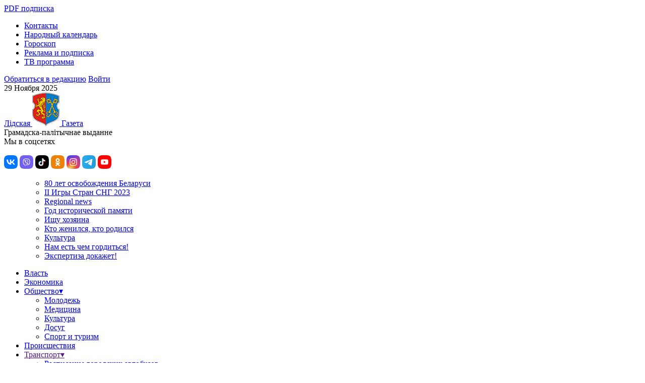

--- FILE ---
content_type: text/html; charset=UTF-8
request_url: https://lidanews.by/ads/sobaki/28308ads.html
body_size: 8108
content:
<!DOCTYPE html>
<html xmlns="http://www.w3.org/1999/xhtml" xml:lang="ru" lang="ru">
<head>

<title>Объявления и реклама : Лидская газета</title>
<meta http-equiv="X-UA-Compatible" content="IE=edge" />
<meta name="viewport" content="width=device-width, initial-scale=1">
<link rel="shortcut icon" type="image/png" href="/bitrix/templates/lida/images/favicon.png" />
<link rel="apple-touch-icon" sizes="114x114" href="/bitrix/templates/lida/images/favicon-retina.png">

    <meta http-equiv="Content-Type" content="text/html; charset=UTF-8" />
<meta name="robots" content="index, follow" />
<meta name="keywords" content="Объявления, реклама, газета, частное, продам, куплю, лида, район" />
<meta name="description" content="Частные объявления в Лиде и Лидском районе. Подать бесплатно объявление на lidanews.by" />
<script type="text/javascript" data-skip-moving="true">(function(w, d, n) {var cl = "bx-core";var ht = d.documentElement;var htc = ht ? ht.className : undefined;if (htc === undefined || htc.indexOf(cl) !== -1){return;}var ua = n.userAgent;if (/(iPad;)|(iPhone;)/i.test(ua)){cl += " bx-ios";}else if (/Android/i.test(ua)){cl += " bx-android";}cl += (/(ipad|iphone|android|mobile|touch)/i.test(ua) ? " bx-touch" : " bx-no-touch");cl += w.devicePixelRatio && w.devicePixelRatio >= 2? " bx-retina": " bx-no-retina";var ieVersion = -1;if (/AppleWebKit/.test(ua)){cl += " bx-chrome";}else if ((ieVersion = getIeVersion()) > 0){cl += " bx-ie bx-ie" + ieVersion;if (ieVersion > 7 && ieVersion < 10 && !isDoctype()){cl += " bx-quirks";}}else if (/Opera/.test(ua)){cl += " bx-opera";}else if (/Gecko/.test(ua)){cl += " bx-firefox";}if (/Macintosh/i.test(ua)){cl += " bx-mac";}ht.className = htc ? htc + " " + cl : cl;function isDoctype(){if (d.compatMode){return d.compatMode == "CSS1Compat";}return d.documentElement && d.documentElement.clientHeight;}function getIeVersion(){if (/Opera/i.test(ua) || /Webkit/i.test(ua) || /Firefox/i.test(ua) || /Chrome/i.test(ua)){return -1;}var rv = -1;if (!!(w.MSStream) && !(w.ActiveXObject) && ("ActiveXObject" in w)){rv = 11;}else if (!!d.documentMode && d.documentMode >= 10){rv = 10;}else if (!!d.documentMode && d.documentMode >= 9){rv = 9;}else if (d.attachEvent && !/Opera/.test(ua)){rv = 8;}if (rv == -1 || rv == 8){var re;if (n.appName == "Microsoft Internet Explorer"){re = new RegExp("MSIE ([0-9]+[\.0-9]*)");if (re.exec(ua) != null){rv = parseFloat(RegExp.$1);}}else if (n.appName == "Netscape"){rv = 11;re = new RegExp("Trident/.*rv:([0-9]+[\.0-9]*)");if (re.exec(ua) != null){rv = parseFloat(RegExp.$1);}}}return rv;}})(window, document, navigator);</script>


<link href="/bitrix/cache/css/s1/lida/kernel_main/kernel_main_v1.css?171645296231581" type="text/css"  rel="stylesheet" />
<link href="https://cdnjs.cloudflare.com/ajax/libs/normalize/6.0.0/normalize.min.css" type="text/css"  rel="stylesheet" />
<link href="/bitrix/cache/css/s1/lida/page_3fe72b601a551bf1133e1f540955a7c9/page_3fe72b601a551bf1133e1f540955a7c9_v1.css?17164524301416" type="text/css"  rel="stylesheet" />
<link href="/bitrix/cache/css/s1/lida/template_35dba27027de41d7d1c3e6bc0d36b126/template_35dba27027de41d7d1c3e6bc0d36b126_v1.css?1716452307230485" type="text/css"  data-template-style="true" rel="stylesheet" />



<link href="https://fonts.googleapis.com/css?family=Lora:400,400i,700,700i|Roboto:300,300i,400,400i,500,700,700i&amp;subset=cyrillic-ext" rel="stylesheet">



</head>
<body>

	<div id="panel"></div>

<div class="wrapper" id="wrapper">

<header class="header" id="header">
  <div class="h-top">
    <div class="inner">
    <div class="flex align-justify valign-center">
      
      <div class="h-links">
        <a href="/pdf-podpiska/" class="top-btn">PDF подписка</a>
    
<nav class="top-menu">
    <ul>
                    <li><a href="/contacts/">Контакты</a></li>
                    <li><a href="https://lidanews.by/news/narodnyy-kalendar/">Народный календарь</a></li>
                    <li><a href="https://lidanews.by/news/goroskop/">Гороскоп</a></li>
                    <li><a href="/advertising">Реклама и подписка</a></li>
                    <li><a href="https://lidanews.by/tvprog.php">ТВ программа</a></li>
            </ul>
</nav>
      </div>

      <div class="h-auth">
          <a href="/contacts/" class="top-btn">Обратиться в редакцию</a>
		                <a href="javascript:void(0)" data-href="/auth/auth.php" class="top-btn ajax-mfp"><i class="user-white"></i>Войти</a>
		        </div>

    </div>
    </div>
  </div><!--.h-top-->

  <div class="h-mid">
    <div class="inner">
    <div class="flex align-justify valign-center">
      
      <div class="mid-left">
        <div class="h-date"><i class="h-calendar"></i> 29 Ноября 2025</div>

      </div>

      <div class="mid-center">
        <div class="logo">
          <a href="/" class="flex-logo">
            <span>Лiдская</span>
            <img src="/images/gerb.png" alt="Лiдская Газета">            <span>Газета</span>
          </a>
        </div>
          <div class="slogan">
           Грамадска-палiтычнае выданне   
          </div>
      </div>
      
      <div class="mid-right">
        <div class="h-socials">
          <div class="title">Мы в соцсетях</div>
          <div class="soc-items">
              <br>
<a href="http://vk.com/lidanewsby"><img width="27" src="/upload/sotbit.htmleditoraddition/5da/5daeb3779964c930f318466c85c55403.png" height="27" alt="" title=""></a>&nbsp;<a href="https://invite.viber.com/?g2=AQB1jWrLP8rINFI6BquqIVdDdPp0zGr82RpZ8aYrdP3TcgISWApN1OqYsk3dI%2FIN"><img width="27" src="/upload/sotbit.htmleditoraddition/4b0/4b015c050585d3caf1e5af91f69715f7.png" height="27" alt="" title=""></a>&nbsp;<a href="https://www.tiktok.com/@lidanewsby"><img width="27" src="/upload/sotbit.htmleditoraddition/f1a/f1ab79ee9b2c2dda828a8d4273cfc724.png" height="27" alt="" title=""></a>&nbsp;<a href="https://ok.ru/lidanewsby"><img width="27" src="/upload/sotbit.htmleditoraddition/f2a/f2a18faedcd6c8c7a2c40a947f142b04.png" height="27" alt="" title=""></a>&nbsp;<a href="https://www.instagram.com/lida_news/"><img width="27" src="/upload/sotbit.htmleditoraddition/13d/13da8ffd1ee8e923232b4ec256ad52c2.png" height="27" alt="" title=""></a>&nbsp;<a href="https://t.me/lidanewsby"><img width="27" src="/upload/sotbit.htmleditoraddition/08b/08bb3875725c24da78840cb493571795.png" height="27" alt="" title=""></a>&nbsp;<a href="https://www.youtube.com/channel/UCx0KnzgvJPPeAJCES53ct9g"><img width="27" src="https://lidanews.by/upload/sotbit.htmleditoraddition/17e/17e3b75eadc8edaa64decaec37feb0d1.png" height="27" title=""></a><br>          </div>
        </div>
      </div>

    </div>
    </div>
  </div><!--.h-mid-->

  
<div class="h-bot">
    <div class="inner">

      <div class="h-menu">

        <div class="drop-menu-toggler">
          <div class="mt-1"></div>
          <div class="mt-2"></div>
          <div class="mt-3"></div>
        </div>

        <nav class="dropdown-menu">
        <ul>
                              <ul>
                                                <li><a href="/news/80-let-velikoy-pobedy/">80 лет освобождения Беларуси</a></li>
                                                <li><a href="/news/ii-igry-stran-sng-2023/">II Игры Стран СНГ 2023</a></li>
                                                <li><a href="/news/wiadomo-ci-z-lidy/">Regional news</a></li>
                                                <li><a href="/news/god-istoricheskoy-pamyati/">Год исторической памяти</a></li>
                                                <li><a href="/news/ishchu-khozyaina/">Ищу хозяина</a></li>
                                                <li><a href="/news/zags/">Кто женился, кто родился</a></li>
                                                <li><a href="/news/culture/">Культура</a></li>
                                                <li><a href="/news/nam-est-chem-gorditsya/">Нам есть чем гордиться!</a></li>
                                                <li><a href="/news/ekspertiza-dokazhet/">Экспертиза докажет!</a></li>
                                        </ul>          
                    </ul>
      </nav>

       <nav class="main-menu">
        <ul>
                                                <li><a href="/news/vlast/">Власть</a>
                                </li>
                                      <li><a href="/news/economy/">Экономика</a>
                                </li>
                                      <li><a href="/news/life/">Общество▾</a>
                                        <ul>
                                                        <li><a href="https://lidanews.by/news/molodezh/">Молодежь</a></li>
                                                        <li><a href="https://lidanews.by/news/medicine/">Медицина</a></li>
                                                        <li><a href="https://lidanews.by/news/culture/">Культура</a></li>
                                                        <li><a href="https://lidanews.by/news/dosug/">Досуг</a></li>
                                                        <li><a href="https://lidanews.by/news/sport/">Спорт и туризм</a></li>
                                                </ul>
                                </li>
                                      <li><a href="/news/incidents/">Происшествия</a>
                                </li>
                                      <li><a href="">Транспорт▾</a>
                                        <ul>
                                                        <li><a href="https://lidanews.by/news/bez-razdela/26962news.html">Расписание городских автобусов</a></li>
                                                        <li><a href="https://lidanews.by/news/bez-razdela/27015news.html">Расписание/ заказ междугородних автобусов</a></li>
                                                        <li><a href="https://pass.rw.by/ru/station/?station=%D0%9B%D0%B8%D0%B4%D0%B0&exp=2100250&ecp=137608&date=everyday">Расписание ЖД транспорта</a></li>
                                                </ul>
                                </li>
                                      <li><a href="https://gsz.gov.by/registration/vacancy-search/?profession=&business_entity=&region=12380&district=14421&village_council=&salary_min=&salary_max=&work_mode=&employment_nature=&education=&workplace_category=&search_period=0&paginate_by=&sort_by=&extended_search=">Вакансии</a>
                                </li>
                                      <li><a href="/specialpojects/">Спецпроекты▾</a>
                                        <ul>
                                                        <li><a href="https://lidanews.by/news/moya-grazhdanskaya-pozitsiya/">Моя гражданская позиция</a></li>
                                                        <li><a href="https://lidanews.by/news/na-kamne-very/">На камне веры</a></li>
                                                        <li><a href="https://lidanews.by/news/vremya-i-lyudi/">Время и люди</a></li>
                                                        <li><a href="https://lidanews.by/news/deti-doma/">Дети – дома!</a></li>
                                                        <li><a href="https://lidanews.by/news/zhurnalist-menyaet-professiyu/">Журналист меняет профессию</a></li>
                                                        <li><a href="https://lidanews.by/news/rovesniki-molodoy-belarusi/">Ровесники молодой Беларуси</a></li>
                                                        <li><a href="https://lidanews.by/news/blog-pavla-boleyshisa/">Блог Павла Болейшиса</a></li>
                                                        <li><a href="https://lidanews.by/news/blog-ekateriny-serafinovich/">Блог Екатерины Серафинович</a></li>
                                                        <li><a href="https://lidanews.by/news/25-voprosov-o-lichnom/">25 вопросов о личном</a></li>
                                                        <li><a href="https://lidanews.by/news/ls/">Лидчина спортивная</a></li>
                                                </ul>
                                </li>
                                      <li><a href="">ТВ и РАДИО▾</a>
                                        <ul>
                                                        <li><a href="https://liderfm.by/">Лидер ФМ 94.3</a></li>
                                                        <li><a href="https://tvoeradio.by/">Твоё радио 100.6 ФМ</a></li>
                                                        <li><a href="https://lidanews.by/videonews/">ТВ</a></li>
                                                </ul>
                                </li>
                                      <li><a href="">Реклама и услуги</a>
                                        <ul>
                                                        <li><a href="https://lidanews.by/zayavka-v-begushchuyu-stroku.php">Заявка в бегущую строку</a></li>
                                                        <li><a href="https://lidanews.by/vashi-pozdravleniya.php">Ваши поздравления</a></li>
                                                        <li><a href="https://lidanews.by/advertising/">Рекламодателям</a></li>
                                                        <li><a href="https://lidanews.by/news/chastnye-obyavleniya/">Частные объявления</a></li>
                                                </ul>
                                </li>
                    </ul>
      </nav>

        <div class="search-toggler"></div>

        <div class="h-search">
          <form action="/search/">
            <input type="text" value="" placeholder="Поиск..." name="q">
        </form>
        </div>

      </div><!--.h-menu-->

    </div>
</div><!--.h-bot-->



  
</header>

<div id="middle">
<div class="inner">
<div class="container">        
            <div class="breadcrumbs"><a href="/" title="Главная" itemprop="url">Главная</a><a href="/ads/" title="Объявления" itemprop="url">Объявления</a><span>Объявления</span></div>                
    

		
                                


<div class="announce-head flex-head">
	<h1>Объявления</h1>
            <a href="javascript:void(0)" data-href="/auth/auth.php" class="ajax-mfp btn fl-right">Подать объявление</a>
    </div>


<p><font class="errortext">Неверный информационный блок</font></p></div><!-- .container-->
</div><!--.inner-->
</div><!-- #middle -->
<footer id="footer" class="footer">
<div class="inner">
  <div class="inline-row">
  	<div class="span-3 span-m-6 span-x-12">
  		<div class="f-site-name"><a href="/">Лiдская газета</a></div>
		             <div class="f-copy">
                    Все права принадлежат Редакции "ЛидаМедиаКомпании". При использовании публикаций сайта, ссылка на источник и автора обязательна.<br>
 <br>
 Перепечатка материалов c только с письменного разрешения редакции. Любые изменения текстов, заголовков, фотографий <a href="https://lidanews.by/">lidanews.by</a>&nbsp;при перепечатке ЗАПРЕЩЕНЫ. Активная и индексируемая гиперссылка на источник материала обязательна. <br>
<br>
<br>
<img width="400" src="/upload/sotbit.htmleditoraddition/7fa/7fae6c8c22f82f43b961e102b36eaa92.png" height="24" alt="" title="">                </div>
  		<div class="f-orphus">
			Нашли в тексте ошибку? Выделите её, нажмите Ctrl + Enter
  		</div>
      <div class="counters">
        <!-- Yandex.Metrika informer -->
<a href="https://metrika.yandex.ru/stat/?id=2280790&amp;from=informer"
target="_blank" rel="nofollow"><img src="https://informer.yandex.ru/informer/2280790/3_1_FFFFD4FF_FFE5B4FF_0_pageviews"
style="width:88px; height:31px; border:0;" alt="Яндекс.Метрика" title="Яндекс.Метрика: данные за сегодня (просмотры, визиты и уникальные посетители)" class="ym-advanced-informer" data-cid="2280790" data-lang="ru" /></a>
<!-- /Yandex.Metrika informer -->

<!-- Yandex.Metrika counter -->
<noscript><div><img src="https://mc.yandex.ru/watch/2280790" style="position:absolute; left:-9999px;" alt="" /></div></noscript>
<!-- /Yandex.Metrika counter -->      </div>
  	</div>
  	<div class="span-3 span-m-6 span-x-12">
      <div class="f-span-inner">
  		<div class="f-title">Информация</div>
    		
<div class="f-menu">
    <ul>
                <li><a href="/about/">О нас</a></li>
                <li><a href="/advertising/">Реклама и подписка</a></li>
                <li><a href="/authors/">Авторы</a></li>
            </ul>
</div>      </div>
  	</div>
  	<div class="span-3 span-m-6 span-x-12">
      <div class="f-span-inner"> 
    		<div class="f-title"><a href="/contacts/">Контакты</a></div>
        <p>
 <strong>Республика Беларусь, Гродненская обл., 231300, г. Лида, ул. Ленинская 48</strong>
</p>
<p>
 <b>УНП&nbsp;</b><b>500015708</b>
</p>
<p>
 <strong>E-mail:&nbsp;</strong><a href="mailto:info@lidanews.by"><b>info@lidanews.by</b></a>
</p>
<p>
 <b>График работы: п</b><b>н-п</b><b>т –</b><b>&nbsp;8:00-17:00, отдел рекламы работает без обеда.</b>
</p>
 <b> </b>
<p>
 <b>
	Мобильный телефон (Viber) :</b>
</p>
<p>
 <b>&nbsp;+375 29 669-71-66.</b>
</p>       </div>
	  </div>																																											
      <div class="span-3 span-m-6 span-x-12">
      <div class="f-span-inner">
    		<div class="f-title">Мы в соцсетях</div>
    		<div class="f-social">
				
    			<br>
 <a href="http://vk.com/lidanewsby"><img width="27" src="/upload/sotbit.htmleditoraddition/5da/5daeb3779964c930f318466c85c55403.png" height="27" alt="" title=""></a>&nbsp;<a href="https://invite.viber.com/?g2=AQB1jWrLP8rINFI6BquqIVdDdPp0zGr82RpZ8aYrdP3TcgISWApN1OqYsk3dI%2FIN"><img width="27" src="/upload/sotbit.htmleditoraddition/4b0/4b015c050585d3caf1e5af91f69715f7.png" height="27" alt="" title=""></a>&nbsp;<a href="https://www.tiktok.com/@lidanewsby"><img width="27" src="/upload/sotbit.htmleditoraddition/f1a/f1ab79ee9b2c2dda828a8d4273cfc724.png" height="27" alt="" title=""></a>&nbsp;<a href="https://ok.ru/lidanewsby"><img width="27" src="/upload/sotbit.htmleditoraddition/f2a/f2a18faedcd6c8c7a2c40a947f142b04.png" height="27" alt="" title=""></a>&nbsp;<a href="https://www.instagram.com/lida_news/"><img width="27" src="/upload/sotbit.htmleditoraddition/13d/13da8ffd1ee8e923232b4ec256ad52c2.png" height="27" alt="" title=""></a>&nbsp;<a href="https://t.me/lidanewsby"><img width="27" src="/upload/sotbit.htmleditoraddition/08b/08bb3875725c24da78840cb493571795.png" height="27" alt="" title=""></a>&nbsp;<a href="https://www.youtube.com/channel/UCx0KnzgvJPPeAJCES53ct9g"><img width="27" src="https://lidanews.by/upload/sotbit.htmleditoraddition/17e/17e3b75eadc8edaa64decaec37feb0d1.png" height="27" title=""></a><br>    		</div>
<div class="fs">
           
<br><a href="https://stopvirus.by/" title="СтопВирус – защита сайта от вирусов, действует! Лечение сайта от вирусов и вредоносного кода"><img src="https://stopvirus.by/upload/Stopvirus_5.png" width="88" height="31" alt="Сайт проверен на вирусы stopvirus.by" border="0"></a>
          
    		</div>
      </div>
  	</div>
  </div><!--.inline-row-->
</div><!--.inner-->
</footer><!-- #footer -->
<!-- <div id="scroll-to-top"></div> -->
</div><!-- #wrapper -->


<script type="text/javascript">if(!window.BX)window.BX={};if(!window.BX.message)window.BX.message=function(mess){if(typeof mess=='object') for(var i in mess) BX.message[i]=mess[i]; return true;};</script>
<script type="text/javascript">(window.BX||top.BX).message({'JS_CORE_LOADING':'Загрузка...','JS_CORE_NO_DATA':'- Нет данных -','JS_CORE_WINDOW_CLOSE':'Закрыть','JS_CORE_WINDOW_EXPAND':'Развернуть','JS_CORE_WINDOW_NARROW':'Свернуть в окно','JS_CORE_WINDOW_SAVE':'Сохранить','JS_CORE_WINDOW_CANCEL':'Отменить','JS_CORE_WINDOW_CONTINUE':'Продолжить','JS_CORE_H':'ч','JS_CORE_M':'м','JS_CORE_S':'с','JSADM_AI_HIDE_EXTRA':'Скрыть лишние','JSADM_AI_ALL_NOTIF':'Показать все','JSADM_AUTH_REQ':'Требуется авторизация!','JS_CORE_WINDOW_AUTH':'Войти','JS_CORE_IMAGE_FULL':'Полный размер'});</script>
<script type="text/javascript">(window.BX||top.BX).message({'LANGUAGE_ID':'ru','FORMAT_DATE':'YYYY-MM-DD','FORMAT_DATETIME':'YYYY-MM-DD HH:MI:SS','COOKIE_PREFIX':'BITRIX_SM','SERVER_TZ_OFFSET':'10800','SITE_ID':'s1','SITE_DIR':'/','USER_ID':'','SERVER_TIME':'1764399597','USER_TZ_OFFSET':'0','USER_TZ_AUTO':'Y','bitrix_sessid':'232ff6e4cc943d7ae28c25b0eb2e005e'});</script><script type="text/javascript"  src="/bitrix/cache/js/s1/lida/kernel_main/kernel_main_v1.js?1716452962440342"></script>
<script type="text/javascript" src="/bitrix/js/main/jquery/jquery-1.8.3.min.js?161695735093636"></script>
<script type="text/javascript"  src="/bitrix/cache/js/s1/lida/kernel_twim.recaptchafree/kernel_twim.recaptchafree_v1.js?17164523074685"></script>
<script type="text/javascript" src="https://www.google.com/recaptcha/api.js?onload=onloadRecaptchafree&render=explicit&hl=ru"></script>
<script type="text/javascript" src="/bitrix/js/main/core/core_db.js?161678203420929"></script>
<script type="text/javascript" src="/bitrix/js/main/core/core_frame_cache.js?161678203417797"></script>
<script type="text/javascript">BX.setJSList(['/bitrix/js/main/core/core.js','/bitrix/js/main/core/core_ajax.js','/bitrix/js/main/json/json2.min.js','/bitrix/js/main/core/core_ls.js','/bitrix/js/main/core/core_fx.js','/bitrix/js/main/core/core_popup.js','/bitrix/js/main/session.js','/bitrix/js/main/core/core_window.js','/bitrix/js/main/core/core_date.js','/bitrix/js/main/utils.js','/bitrix/js/twim.recaptchafree/script.js','/bitrix/templates/lida/js/jse/jquery.min.js','/bitrix/templates/lida/js/jse/jquery.formstyler.min.js','/bitrix/templates/lida/js/owl.carousel.min.js','/bitrix/templates/lida/js/jse/slick.min.js','/bitrix/templates/lida/js/jse/ulogin.js','/bitrix/templates/lida/js/tabs.js','/bitrix/templates/lida/js/jquery.magnific-popup.min.js','/bitrix/templates/lida/js/jquery.inputmask.js','/bitrix/templates/lida/js/jquery.bind-first-0.1.min.js','/bitrix/templates/lida/js/jquery.inputmask-multi.js','/bitrix/templates/lida/js/fotorama.js','/bitrix/templates/lida/js/jquery.mousewheel.min.js','/bitrix/templates/lida/js/lightgallery.js','/bitrix/templates/lida/js/script.js','/bitrix/templates/lida/js/resp.js','/bitrix/templates/lida/js/script2.js','/bitrix/templates/lida/js/costum.js']); </script>
<script type="text/javascript">BX.setCSSList(['/bitrix/js/main/core/css/core.css','/bitrix/js/main/core/css/core_popup.css','/bitrix/js/main/core/css/core_date.css','/bitrix/templates/lida/components/bitrix/catalog/ads/style.css','/bitrix/components/bitrix/system.show_message/templates/.default/style.css','/bitrix/templates/lida/css/jquery.formstyler.css','/bitrix/templates/lida/css/owl.carousel.min.css','/bitrix/templates/lida/css/magnific-popup.css','/bitrix/templates/lida/css/fotorama.css','/bitrix/templates/lida/css/slick.css','/bitrix/templates/lida/css/lightgallery.css','/bitrix/templates/lida/css/style.base.css','/bitrix/templates/lida/css/style.css','/bitrix/templates/lida/css/style-personal.css','/bitrix/templates/lida/css/resp.css','/bitrix/templates/lida/css/costume.css']); </script>


<script type="text/javascript"  src="/bitrix/cache/js/s1/lida/template_fa54ab594c8ec9592b5ce57b5ca172e8/template_fa54ab594c8ec9592b5ce57b5ca172e8_v1.js?1716452307492405"></script>
<script type="text/javascript">var _ba = _ba || []; _ba.push(["aid", "84cb0c150f8b331a636b53bcd0f2b013"]); _ba.push(["host", "lidanews.by"]); (function() {var ba = document.createElement("script"); ba.type = "text/javascript"; ba.async = true;ba.src = (document.location.protocol == "https:" ? "https://" : "http://") + "bitrix.info/ba.js";var s = document.getElementsByTagName("script")[0];s.parentNode.insertBefore(ba, s);})();</script>



<script type="text/javascript" >
   (function(m,e,t,r,i,k,a){m[i]=m[i]||function(){(m[i].a=m[i].a||[]).push(arguments)};
   m[i].l=1*new Date();
   for (var j = 0; j < document.scripts.length; j++) {if (document.scripts[j].src === r) { return; }}
   k=e.createElement(t),a=e.getElementsByTagName(t)[0],k.async=1,k.src=r,a.parentNode.insertBefore(k,a)})
   (window, document, "script", "https://mc.yandex.ru/metrika/tag.js", "ym");

   ym(2280790, "init", {
        clickmap:true,
        trackLinks:true,
        accurateTrackBounce:true,
        webvisor:true
   });
</script>
<script>
    window.onload = function() {
       // $('input[type="radio"], select').styler();
    };
</script>
</body>

</html>